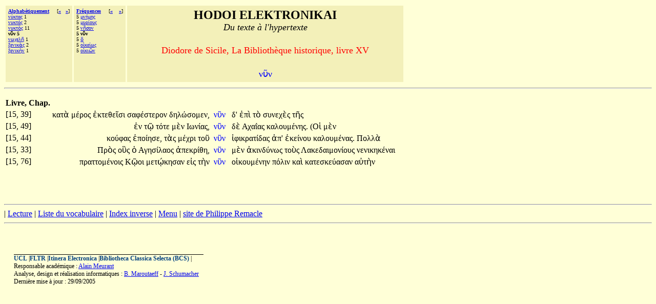

--- FILE ---
content_type: text/html;charset=UTF-8
request_url: http://hodoi.fltr.ucl.ac.be/concordances/diodore_15/precise.cfm?txt=957;8166;957;
body_size: 16614
content:


<HTML>
<HEAD>
  <TITLE>HODOI ELEKTRONIKAI: Du texte à l'hypertexte </TITLE>
<META http-equiv=Content-Type content="text/html; charset=windows-1252">
</HEAD>


<BODY bgcolor="#FFFFD7">

<font face="Palatino Linotype">
<table cellspacing="3" cellpadding="5">
<tr>
  <td valign="top" NOWRAP bgcolor="F3F0B9" align="left">
    <font size="-3" face="Palatino Linotype"><b>
     <a href="listvoca.cfm">Alphabétiquement</a>&nbsp;&nbsp;&nbsp;&nbsp;</b>
      
       [<b><a href="precise.cfm?txt=957;965;954;964;8057;962;">&#171;</a>&nbsp;&nbsp;
      
       <a href="precise.cfm?txt=957;969;967;949;955;8134;">&#187;</a></b>]<br>
      
        <a href="precise.cfm?txt=957;8059;954;964;945;962;">&#957;&#8059;&#954;&#964;&#945;&#962;</a> 1<br>
     
        <a href="precise.cfm?txt=957;965;954;964;8057;962;">&#957;&#965;&#954;&#964;&#8057;&#962;</a> 2<br>
     
        <a href="precise.cfm?txt=957;965;954;964;8056;962;">&#957;&#965;&#954;&#964;&#8056;&#962;</a> 11<br>
     
     <b>&#957;&#8166;&#957; 5</b><br>
     
        <a href="precise.cfm?txt=957;969;967;949;955;8134;">&#957;&#969;&#967;&#949;&#955;&#8134;</a> 1<br>
     
        <a href="precise.cfm?txt=958;949;957;953;954;8048;962;">&#958;&#949;&#957;&#953;&#954;&#8048;&#962;</a> 2<br>
     
        <a href="precise.cfm?txt=958;949;957;953;954;8052;957;">&#958;&#949;&#957;&#953;&#954;&#8052;&#957;</a> 1<br>
     
 </td>

  <td valign="top" NOWRAP bgcolor="F3F0B9" align="left">
    <font size="-3" face="Palatino Linotype"><b>
     <a href="listfreq.cfm">Fréquences</a>&nbsp;&nbsp;&nbsp;&nbsp;</b>
     
     [<b><a href="precise.cfm?txt=956;957;8053;956;951;962;">&#171;</a>
     
     &nbsp;&nbsp;

     
     <a href="precise.cfm?txt=8005;">&#187;</a></b>]<br>
     5 <a href="precise.cfm?txt=956;957;8053;956;951;962;">&#956;&#957;&#8053;&#956;&#951;&#962;</a><br>
     5 <a href="precise.cfm?txt=956;965;961;8055;959;965;962;">&#956;&#965;&#961;&#8055;&#959;&#965;&#962;</a><br>
     5 <a href="precise.cfm?txt=957;8134;963;959;957;">&#957;&#8134;&#963;&#959;&#957;</a><br>
     
     <b>5 &#957;&#8166;&#957; </b><br>
     5 <a href="precise.cfm?txt=8005;">&#8005;</a> <br>
     5 <a href="precise.cfm?txt=959;7984;954;949;8055;969;962;">&#959;&#7984;&#954;&#949;&#8055;&#969;&#962;</a> <br>
     5 <a href="precise.cfm?txt=959;7984;954;953;8182;957;">&#959;&#7984;&#954;&#953;&#8182;&#957;</a> <br>
     
 </td>


 

  <td valign="top" NOWRAP bgcolor="F3F0B9" align="center" width="70%" >
    <font size="+2" face="Palatino Linotype"><b>HODOI ELEKTRONIKAI</b><br>
       <font size=+1><i>Du texte à l'hypertexte</i></font><p>
     <font color=red size=+1> Diodore de Sicile, La Bibliothèque historique, livre XV </font>      <p>
    <font color=blue size=+1> <font face="Palatino Linotype">&#957;&#8166;&#957;</font></font></font>
 </td>



</tr>
</table>
<hr>

<p>


       


<table>
<th>Livre, Chap.</th></tr>
   
 
     <tr>
   <td> [15, 39]&nbsp;&nbsp;</td>
       <td align="right"><font face="Palatino Linotype">

                                    <a href='precise.cfm?txt=954;945;964;8048;'   style="color:black;visibility:visible;text-decoration:none;">&#954;&#945;&#964;&#8048;&#32;</a>

                                    <a href='precise.cfm?txt=956;8051;961;959;962;'   style="color:black;visibility:visible;text-decoration:none;">&#956;&#8051;&#961;&#959;&#962;&#32;</a> 

                                    <a href='precise.cfm?txt=7952;954;964;949;952;949;8150;963;953;'   style="color:black;visibility:visible;text-decoration:none;">&#7952;&#954;&#964;&#949;&#952;&#949;&#8150;&#963;&#953;&#32;</a>

                                    <a href='precise.cfm?txt=963;945;966;8051;963;964;949;961;959;957;'   style="color:black;visibility:visible;text-decoration:none;">&#963;&#945;&#966;&#8051;&#963;&#964;&#949;&#961;&#959;&#957;&#32;</a> 

                                    <a href='precise.cfm?txt=948;951;955;8061;963;959;956;949;957;'   style="color:black;visibility:visible;text-decoration:none;">&#948;&#951;&#955;&#8061;&#963;&#959;&#956;&#949;&#957;,</a></font>
       </td>

       <td>  <font face="Palatino Linotype">&nbsp;<a href="ligne05.cfm?numligne=40&mot=9133" style="color:blue;visibility:visible;text-decoration:none;">&#957;&#8166;&#957;&#32;</a>  &nbsp;</font></td>
       <td align="left"><font face="Palatino Linotype">

                                  <a href='precise.cfm?txt=948;'   style="color:black;visibility:visible;text-decoration:none;">&#948;&#39;</a>

                                  <a href='precise.cfm?txt=7952;960;8054;'   style="color:black;visibility:visible;text-decoration:none;">&#7952;&#960;&#8054;&#32;</a> 

                                  <a href='precise.cfm?txt=964;8056;'   style="color:black;visibility:visible;text-decoration:none;">&#964;&#8056;&#32;</a> 

                                  <a href='precise.cfm?txt=963;965;957;949;967;8050;962;'   style="color:black;visibility:visible;text-decoration:none;">&#963;&#965;&#957;&#949;&#967;&#8050;&#962;&#32;</a>

                                  <a href='precise.cfm?txt=964;8134;962;'   style="color:black;visibility:visible;text-decoration:none;">&#964;&#8134;&#962;&#32;</a> </font></td>
       </tr>
  
 
     <tr>
   <td> [15, 49]&nbsp;&nbsp;</td>
       <td align="right"><font face="Palatino Linotype">

                                    <a href='precise.cfm?txt=7952;957;'   style="color:black;visibility:visible;text-decoration:none;">&#7952;&#957;&#32;</a>

                                    <a href='precise.cfm?txt=964;8183;'   style="color:black;visibility:visible;text-decoration:none;">&#964;&#8183;&#32;</a> 

                                    <a href='precise.cfm?txt=964;8057;964;949;'   style="color:black;visibility:visible;text-decoration:none;">&#964;&#8057;&#964;&#949;&#32;</a>

                                    <a href='precise.cfm?txt=956;8050;957;'   style="color:black;visibility:visible;text-decoration:none;">&#956;&#8050;&#957;&#32;</a> 

                                    <a href='precise.cfm?txt=921;969;957;8055;945;962;'   style="color:black;visibility:visible;text-decoration:none;">&#921;&#969;&#957;&#8055;&#945;&#962;,</a></font>
       </td>

       <td>  <font face="Palatino Linotype">&nbsp;<a href="ligne05.cfm?numligne=50&mot=11631" style="color:blue;visibility:visible;text-decoration:none;">&#957;&#8166;&#957;&#32;</a>  &nbsp;</font></td>
       <td align="left"><font face="Palatino Linotype">

                                  <a href='precise.cfm?txt=948;8050;'   style="color:black;visibility:visible;text-decoration:none;">&#948;&#8050;&#32;</a>

                                  <a href='precise.cfm?txt=913;967;945;8147;945;962;'   style="color:black;visibility:visible;text-decoration:none;">&#913;&#967;&#945;&#8147;&#945;&#962;&#32;</a> 

                                  <a href='precise.cfm?txt=954;945;955;959;965;956;8051;957;951;962;'   style="color:black;visibility:visible;text-decoration:none;">&#954;&#945;&#955;&#959;&#965;&#956;&#8051;&#957;&#951;&#962;&#46;</a> 

                                  <a href='precise.cfm?txt=927;7985;'   style="color:black;visibility:visible;text-decoration:none;">&#40;&#927;&#7985;&#32;</a>

                                  <a href='precise.cfm?txt=956;8050;957;'   style="color:black;visibility:visible;text-decoration:none;">&#956;&#8050;&#957;&#32;</a> </font></td>
       </tr>
  
 
     <tr>
   <td> [15, 44]&nbsp;&nbsp;</td>
       <td align="right"><font face="Palatino Linotype">

                                    <a href='precise.cfm?txt=954;959;8059;966;945;962;'   style="color:black;visibility:visible;text-decoration:none;">&#954;&#959;&#8059;&#966;&#945;&#962;&#32;</a>

                                    <a href='precise.cfm?txt=7952;960;959;8055;951;963;949;'   style="color:black;visibility:visible;text-decoration:none;">&#7952;&#960;&#959;&#8055;&#951;&#963;&#949;,</a> 

                                    <a href='precise.cfm?txt=964;8048;962;'   style="color:black;visibility:visible;text-decoration:none;">&#964;&#8048;&#962;&#32;</a>

                                    <a href='precise.cfm?txt=956;8051;967;961;953;'   style="color:black;visibility:visible;text-decoration:none;">&#956;&#8051;&#967;&#961;&#953;&#32;</a> 

                                    <a href='precise.cfm?txt=964;959;8166;'   style="color:black;visibility:visible;text-decoration:none;">&#964;&#959;&#8166;&#32;</a></font>
       </td>

       <td>  <font face="Palatino Linotype">&nbsp;<a href="ligne05.cfm?numligne=45&mot=10427" style="color:blue;visibility:visible;text-decoration:none;">&#957;&#8166;&#957;&#32;</a>  &nbsp;</font></td>
       <td align="left"><font face="Palatino Linotype">

                                  <a href='precise.cfm?txt=7984;966;953;954;961;945;964;8055;948;945;962;'   style="color:black;visibility:visible;text-decoration:none;">&#7984;&#966;&#953;&#954;&#961;&#945;&#964;&#8055;&#948;&#945;&#962;&#32;</a>

                                  <a href='precise.cfm?txt=7936;960;'   style="color:black;visibility:visible;text-decoration:none;">&#7936;&#960;&#39;</a> 

                                  <a href='precise.cfm?txt=7952;954;949;8055;957;959;965;'   style="color:black;visibility:visible;text-decoration:none;">&#7952;&#954;&#949;&#8055;&#957;&#959;&#965;&#32;</a> 

                                  <a href='precise.cfm?txt=954;945;955;959;965;956;8051;957;945;962;'   style="color:black;visibility:visible;text-decoration:none;">&#954;&#945;&#955;&#959;&#965;&#956;&#8051;&#957;&#945;&#962;&#46;</a>

                                  <a href='precise.cfm?txt=928;959;955;955;8048;'   style="color:black;visibility:visible;text-decoration:none;">&#928;&#959;&#955;&#955;&#8048;&#32;</a> </font></td>
       </tr>
  
 
     <tr>
   <td> [15, 33]&nbsp;&nbsp;</td>
       <td align="right"><font face="Palatino Linotype">

                                    <a href='precise.cfm?txt=928;961;8056;962;'   style="color:black;visibility:visible;text-decoration:none;">&#928;&#961;&#8056;&#962;&#32;</a>

                                    <a href='precise.cfm?txt=959;8019;962;'   style="color:black;visibility:visible;text-decoration:none;">&#959;&#8019;&#962;&#32;</a> 

                                    <a href='precise.cfm?txt=8001;'   style="color:black;visibility:visible;text-decoration:none;">&#8001;&#32;</a>

                                    <a href='precise.cfm?txt=913;947;951;963;8055;955;945;959;962;'   style="color:black;visibility:visible;text-decoration:none;">&#913;&#947;&#951;&#963;&#8055;&#955;&#945;&#959;&#962;&#32;</a> 

                                    <a href='precise.cfm?txt=7936;960;949;954;961;8055;952;951;'   style="color:black;visibility:visible;text-decoration:none;">&#7936;&#960;&#949;&#954;&#961;&#8055;&#952;&#951;,</a></font>
       </td>

       <td>  <font face="Palatino Linotype">&nbsp;<a href="ligne05.cfm?numligne=34&mot=7534" style="color:blue;visibility:visible;text-decoration:none;">&#957;&#8166;&#957;&#32;</a>  &nbsp;</font></td>
       <td align="left"><font face="Palatino Linotype">

                                  <a href='precise.cfm?txt=956;8050;957;'   style="color:black;visibility:visible;text-decoration:none;">&#956;&#8050;&#957;&#32;</a>

                                  <a href='precise.cfm?txt=7936;954;953;957;948;8059;957;969;962;'   style="color:black;visibility:visible;text-decoration:none;">&#7936;&#954;&#953;&#957;&#948;&#8059;&#957;&#969;&#962;&#32;</a> 

                                  <a href='precise.cfm?txt=964;959;8058;962;'   style="color:black;visibility:visible;text-decoration:none;">&#964;&#959;&#8058;&#962;&#32;</a> 

                                  <a href='precise.cfm?txt=923;945;954;949;948;945;953;956;959;957;8055;959;965;962;'   style="color:black;visibility:visible;text-decoration:none;">&#923;&#945;&#954;&#949;&#948;&#945;&#953;&#956;&#959;&#957;&#8055;&#959;&#965;&#962;&#32;</a>

                                  <a href='precise.cfm?txt=957;949;957;953;954;951;954;8051;957;945;953;'   style="color:black;visibility:visible;text-decoration:none;">&#957;&#949;&#957;&#953;&#954;&#951;&#954;&#8051;&#957;&#945;&#953;&#32;</a> </font></td>
       </tr>
  
 
     <tr>
   <td> [15, 76]&nbsp;&nbsp;</td>
       <td align="right"><font face="Palatino Linotype">

                                    <a href='precise.cfm?txt=960;961;945;964;964;959;956;8051;957;959;953;962;'   style="color:black;visibility:visible;text-decoration:none;">&#960;&#961;&#945;&#964;&#964;&#959;&#956;&#8051;&#957;&#959;&#953;&#962;&#32;</a>

                                    <a href='precise.cfm?txt=922;8183;959;953;'   style="color:black;visibility:visible;text-decoration:none;">&#922;&#8183;&#959;&#953;&#32;</a> 

                                    <a href='precise.cfm?txt=956;949;964;8180;954;951;963;945;957;'   style="color:black;visibility:visible;text-decoration:none;">&#956;&#949;&#964;&#8180;&#954;&#951;&#963;&#945;&#957;&#32;</a>

                                    <a href='precise.cfm?txt=949;7984;962;'   style="color:black;visibility:visible;text-decoration:none;">&#949;&#7984;&#962;&#32;</a> 

                                    <a href='precise.cfm?txt=964;8052;957;'   style="color:black;visibility:visible;text-decoration:none;">&#964;&#8052;&#957;&#32;</a></font>
       </td>

       <td>  <font face="Palatino Linotype">&nbsp;<a href="ligne05.cfm?numligne=77&mot=18317" style="color:blue;visibility:visible;text-decoration:none;">&#957;&#8166;&#957;&#32;</a>  &nbsp;</font></td>
       <td align="left"><font face="Palatino Linotype">

                                  <a href='precise.cfm?txt=959;7984;954;959;965;956;8051;957;951;957;'   style="color:black;visibility:visible;text-decoration:none;">&#959;&#7984;&#954;&#959;&#965;&#956;&#8051;&#957;&#951;&#957;&#32;</a>

                                  <a href='precise.cfm?txt=960;8057;955;953;957;'   style="color:black;visibility:visible;text-decoration:none;">&#960;&#8057;&#955;&#953;&#957;&#32;</a> 

                                  <a href='precise.cfm?txt=954;945;8054;'   style="color:black;visibility:visible;text-decoration:none;">&#954;&#945;&#8054;&#32;</a> 

                                  <a href='precise.cfm?txt=954;945;964;949;963;954;949;8059;945;963;945;957;'   style="color:black;visibility:visible;text-decoration:none;">&#954;&#945;&#964;&#949;&#963;&#954;&#949;&#8059;&#945;&#963;&#945;&#957;&#32;</a>

                                  <a href='precise.cfm?txt=945;8016;964;8052;957;'   style="color:black;visibility:visible;text-decoration:none;">&#945;&#8016;&#964;&#8052;&#957;&#32;</a> </font></td>
       </tr>

</table>




<br>
<br><br> <p><hr><!--  REMPLACER HAHA <a href="consult.cfm">Recherches</a>  --><!--  REMPLACER HAHA | <a href="texte.htm">Texte</a>  -->| <a href="lecture/default.htm">Lecture</a> | <a href="listvoca.cfm">Liste du vocabulaire</a> | <a href="listinverse.cfm">Index inverse</a> | <a href="default.htm">Menu</a> | 
<a href="http://remacle.org/bloodwolf/historiens/diodore/livre150.htm">site de Philippe Remacle</a>


 <HR></dir><BR><p><P>&nbsp;<TABLE align=center border=0 cellPadding=0 cellSpacing=0 width="97%"><TBODY>  <TR>    <TD colSpan=2>    <IMG alt="" border=0 height=1      src = "dot-bk.gif"      width=370></TD></TR><TR><TD vAlign=top><span style="font-size: 9pt"><b><a href="http://www.ucl.ac.be" style="color:#004080;visibility:visible;text-decoration:none;">UCL</a></b> |<b><a href="http://zeus.fltr.ucl.ac.be" style="color:#004080;visibility:visible;text-decoration:none;">FLTR</a></b> |<b><a href="http://pot-pourri.fltr.ucl.ac.be/itinera" style="color:#004080;visibility:visible;text-decoration:none;">Itinera Electronica</a></b> |<b><a href="http://bcs.fltr.ucl.ac.be" style="color:#004080;visibility:visible;text-decoration:none;">Bibliotheca Classica Selecta (BCS)</a></b> | 
<br>Responsable académique : <A HREF="mailto:meurant@egla.ucl.ac.be">Alain Meurant</A>
<br>Analyse, design et réalisation informatiques : <A href="mailto:maroutaeff@fltr.ucl.ac.be">B. Maroutaeff</A> - <A href="mailto:schumacher@sflt.ucl.ac.be">J. Schumacher</A></span> <br><span style="font-size: 9pt">
Dernière mise à jour : 29/09/2005</span></TD><TD align=right vAlign=top>&nbsp;&nbsp; </TD></TR></TBODY></TABLE></body></html>


